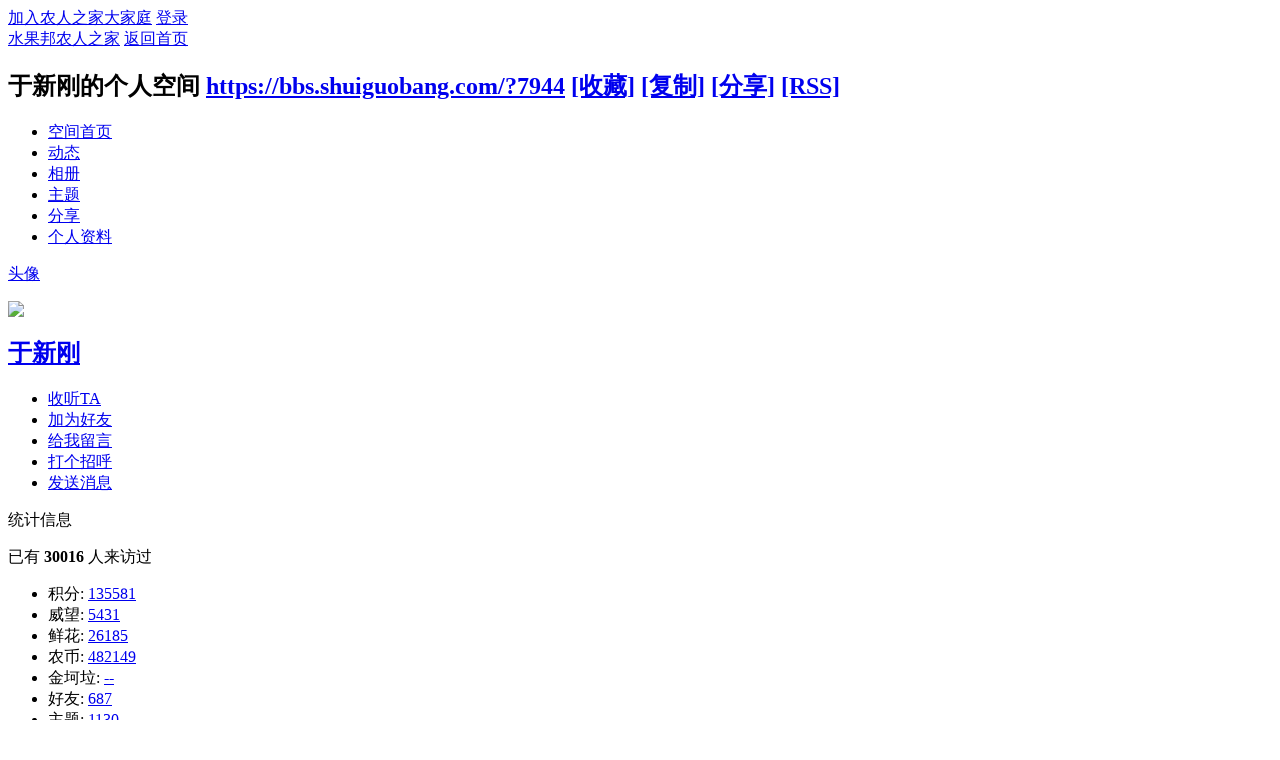

--- FILE ---
content_type: text/html; charset=gbk
request_url: https://bbs.shuiguobang.com/space-uid-7944.html
body_size: 9239
content:
<!DOCTYPE html PUBLIC "-//W3C//DTD XHTML 1.0 Transitional//EN" "http://www.w3.org/TR/xhtml1/DTD/xhtml1-transitional.dtd">
<html xmlns="http://www.w3.org/1999/xhtml">
<head>
<meta http-equiv="Content-Type" content="text/html; charset=gbk" />
<title>于新刚的空间 -  水果邦农人之家  </title>

<meta name="keywords" content="于新刚的空间" />
<meta name="description" content="于新刚的空间 ,水果邦农人之家" />
<meta name="generator" content="Discuz! X3.4" />
<meta name="author" content="Discuz! Team and Comsenz UI Team" />
<meta name="copyright" content="2001-2020 Tencent Cloud." />
<meta name="MSSmartTagsPreventParsing" content="True" />
<meta http-equiv="MSThemeCompatible" content="Yes" />
<base href="https://bbs.shuiguobang.com/" /><link rel="stylesheet" type="text/css" href="data/cache/style_1_common.css?eE7" /><link rel="stylesheet" type="text/css" href="data/cache/style_1_home_space.css?eE7" /><script type="text/javascript">var STYLEID = '1', STATICURL = 'static/', IMGDIR = 'static/image/common', VERHASH = 'eE7', charset = 'gbk', discuz_uid = '0', cookiepre = 'Zqvh_2132_', cookiedomain = '', cookiepath = '/', showusercard = '1', attackevasive = '0', disallowfloat = 'newthread|reply', creditnotice = '1|威望|,2|鲜花|朵,3|农币|枚,5|金坷垃|粒', defaultstyle = '', REPORTURL = 'aHR0cHM6Ly9iYnMuc2h1aWd1b2JhbmcuY29tL3NwYWNlLXVpZC03OTQ0Lmh0bWw=', SITEURL = 'https://bbs.shuiguobang.com/', JSPATH = 'data/cache/', CSSPATH = 'data/cache/style_', DYNAMICURL = '';</script>
<script src="data/cache/common.js?eE7" type="text/javascript"></script>
<script src="data/cache/home.js?eE7" type="text/javascript"></script>
<link rel="stylesheet" type="text/css" href='data/cache/style_1_css_space.css?eE7' />
<link id="style_css" rel="stylesheet" type="text/css" href="static/space/t1/style.css?eE7">
<style id="diy_style"></style>
</head>

<body id="space" onkeydown="if(event.keyCode==27) return false;">
<div id="append_parent"></div>
<div id="ajaxwaitid"></div>


<div id="toptb" class="cl">
<div class="y">
<a href="member.php?mod=register">加入农人之家大家庭</a>
<a href="member.php?mod=logging&amp;action=login" onclick="showWindow('login', this.href)">登录</a>
</div>
<div class="z">
<a href="./" title="水果邦农人之家" class="xw1">水果邦农人之家</a>
<a href="home.php?mod=space&amp;do=home" id="navs" class="showmenu" onmouseover="showMenu(this.id);">返回首页</a>
</div>
</div>
<div id="hd" class="wp cl">

<h2 id="spaceinfoshow"><strong id="spacename" class="mbn">
于新刚的个人空间</strong>
<span class="xs0 xw0">
<a id="domainurl" href="https://bbs.shuiguobang.com/?7944" onclick="setCopy('https://bbs.shuiguobang.com/?7944', '空间地址复制成功');return false;">https://bbs.shuiguobang.com/?7944</a>
<a href="javascript:;" onclick="addFavorite(location.href, document.title)">[收藏]</a>
<a id="domainurl" href="https://bbs.shuiguobang.com/?7944" onclick="setCopy('https://bbs.shuiguobang.com/?7944', '空间地址复制成功');return false;">[复制]</a>
<a id="share_space" href="home.php?mod=spacecp&amp;ac=share&amp;type=space&amp;id=7944" onclick="showWindow(this.id, this.href, 'get', 0);">[分享]</a>
<a href="home.php?mod=rss&amp;uid=7944">[RSS]</a>
</span>
<span id="spacedescription" class="xs1 xw0 mtn"></span>
</h2><div id="nv">
<ul>
<li><a href="home.php?mod=space&amp;uid=7944&amp;do=index">空间首页</a></li>
<li><a href="home.php?mod=space&amp;uid=7944&amp;do=home&amp;view=me&amp;from=space">动态</a></li>
<li><a href="home.php?mod=space&amp;uid=7944&amp;do=album&amp;view=me&amp;from=space">相册</a></li>
<li><a href="home.php?mod=space&amp;uid=7944&amp;do=thread&amp;view=me&amp;from=space">主题</a></li>
<li><a href="home.php?mod=space&amp;uid=7944&amp;do=share&amp;view=me&amp;from=space">分享</a></li>
<li><a href="home.php?mod=space&amp;uid=7944&amp;do=profile">个人资料</a></li>
</ul>
</div></div>

<ul id="navs_menu" class="p_pop topnav_pop" style="display:none;">                <li id="mn_N811a" ><a href="plugin.php?id=weather:index" hidefocus="true"  >天气预报</a></li>                <li id="mn_N6e72" ><a href="http://www.shuiguobang.com" hidefocus="true" target="_blank"  >首页</a></li>                <li id="mn_N4074" ><a href="https://bbs.shuiguobang.com/k_misign-sign.html" hidefocus="true"  >签到</a></li>                <li id="mn_forum" ><a href="forum.php" hidefocus="true" title="BBS"  >论坛<span>BBS</span></a></li>                <li id="mn_N6ea2" ><a href="http://shop.nibatuan.com/h5/index?#pages/diy/diy?id=14" hidefocus="true" target="_blank"  >泥巴团农资市集</a></li>                <li id="mn_Ne8bc" ><a href="https://bbs.shuiguobang.com/plugin.php?id=fn_ranking" hidefocus="true" title="各种排行"   style="font-weight: bold;color: red">排行榜<span>各种排行</span></a></li>                <li id="mn_N2374" ><a href="plugin.php?id=it618_sale:index" hidefocus="true"  >淘宝优选</a></li>                <li id="mn_N4f89" ><a href="plugin.php?id=xj_event:event_center" hidefocus="true"  >农友福利社</a></li>                <li id="mn_forum_10" ><a href="forum.php?mod=guide" hidefocus="true" title="Guide"  >新帖<span>Guide</span></a></li>                <li id="mn_N67f5" ><a href="home.php" hidefocus="true"  >家园</a></li>                <li id="mn_N72b7" ><a href="home.php?mod=space&do=blog&view=all" hidefocus="true"  >日志</a></li>                                <li id="mn_N90b9" ><a href="http://bbs.shuiguobang.com/home.php?mod=space&do=album&view=all" hidefocus="true"  >相册</a></li>                                                                </ul>
<ul id="myspace_menu" class="p_pop" style="display:none;">
    <li><a href="home.php?mod=space">我的空间</a></li><li><a href="plugin.php?id=online_alipay:index" style="background-image:url(https://cache.shuiguobang.com/data/attachment/common/../../../source/plugin/online_alipay/image/logo.gif?ylXqcK) !important">担保交易</a></li>
<li><a href="plugin.php?id=xj_event:event_my" title="我的活动情况" style="background-image:url(https://cache.shuiguobang.com/data/attachment/common/../../../source/plugin/xj_event/images/my_event.png?W8bbZY) !important">活动</a></li>
<li><a href="home.php?mod=space&do=friend" style="background-image:url(https://www.shuiguobang.com/static/image/feed/friend_b.png) !important">好友</a></li>
<li><a href="forum.php?mod=guide&view=my" style="background-image:url(https://www.shuiguobang.com/static/image/feed/thread_b.png) !important">帖子</a></li>
<li><a href="home.php?mod=space&do=favorite&view=me" style="background-image:url(https://www.shuiguobang.com/static/image/feed/favorite_b.png) !important">收藏</a></li>
<li><a href="home.php?mod=magic" style="background-image:url(https://www.shuiguobang.com/static/image/feed/magic_b.png) !important">道具</a></li>
<li><a href="home.php?mod=medal" style="background-image:url(https://www.shuiguobang.com/static/image/feed/medal_b.png) !important">勋章</a></li>
<li><a href="home.php?mod=task" style="background-image:url(https://www.shuiguobang.com/static/image/feed/task_b.png) !important">任务</a></li>
<li><a href="forum.php?mod=guide" style="background-image:url(https://www.shuiguobang.com/static/image/feed/guide_b.png) !important">导读</a></li>
<li><a href="misc.php?mod=ranklist" style="background-image:url(https://www.shuiguobang.com/static/image/feed/ranklist_b.png) !important">排行榜</a></li>
</ul>
<div id="ct" class="wp w cl">
<div id="diypage" class="area">
<div id="frame1" class="frame cl" noedit="1">
<div id="frame1_left" style="width:240px" class="z column">
<div id="profile" class="block move-span">
<div class="blocktitle title"><span><a href="home.php?mod=space&uid=7944&do=profile">头像</a></span></div><div id="profile_content" class="dxb_bc"><div><div class="hm"><p><a href="space-uid-7944.html" target="_blank"><img src="https://bbs.shuiguobang.com/uc_server/avatar.php?uid=7944&size=middle" /></a></p><h2 class="mbn"><a href="space-uid-7944.html" target="_blank">于新刚</a></h2></div><ul class="xl xl2 cl ul_list"><li class='ul_flw'><a href="home.php?mod=spacecp&ac=follow&op=add&hash=d9301936&fuid=7944" id="followmod" onclick="showWindow(this.id, this.href, 'get', 0);">收听TA</a></li><li class='ul_add'><a href="home.php?mod=spacecp&ac=friend&op=add&uid=7944&handlekey=addfriendhk_7944" id="a_friend_li_7944" onclick="showWindow(this.id, this.href, 'get', 0);">加为好友</a></li><li class='ul_msg'><a href="home.php?mod=space&uid=7944&do=wall">给我留言</a></li><li class='ul_poke'><a href="home.php?mod=spacecp&ac=poke&op=send&uid=7944&handlekey=propokehk_7944" id="a_poke_7944" onclick="showWindow(this.id, this.href, 'get', 0);">打个招呼</a></li><li class='ul_pm'><a href="home.php?mod=spacecp&ac=pm&op=showmsg&handlekey=showmsg_7944&touid=7944&pmid=0&daterange=2" id="a_sendpm_7944" onclick="showWindow('showMsgBox', this.href, 'get', 0)">发送消息</a></li></ul></div></div></div>
<div id="statistic" class="block move-span">
<div class="blocktitle title"><span>统计信息</span></div><div id="statistic_content" class="dxb_bc"><div><p class="mbm xw1">已有 <strong class="xi1">30016</strong> 人来访过</p><ul class="xl xl2 cl"><li>积分: <a href="home.php?mod=spacecp&ac=credit">135581</a></li><li>威望: <a href="home.php?mod=spacecp&ac=credit">5431</a><li>鲜花: <a href="home.php?mod=spacecp&ac=credit">26185</a><li>农币: <a href="home.php?mod=spacecp&ac=credit">482149</a><li>金坷垃: <a href="home.php?mod=spacecp&ac=credit">--</a><li>好友: <a href="home.php?mod=space&uid=7944&do=friend&view=me&from=space">687</a></li><li>主题: <a href="home.php?mod=space&uid=7944&do=thread&view=me&from=space">1130</a></li><li>日志: <a href="home.php?mod=space&uid=7944&do=blog&view=me&from=space">6</a></li><li>相册: <a href="home.php?mod=space&uid=7944&do=album&view=me&from=space">2</a></li><li>分享: <a href="home.php?mod=space&uid=7944&do=share&view=me&from=space">--</a></li></ul></div></div></div>
<div id="album" class="block move-span">
<div class="blocktitle title"><span><a href="home.php?mod=space&uid=7944&do=album&view=me&from=space">相册</a></span></div><div id="album_content" class="dxb_bc"><ul class="ml cl"><li style="width:70px"><div class="c"><a href="home.php?mod=space&uid=7944&do=album&id=50270" target="_blank" title="果树良种简介, 更新 2-5"><img src="https://cache.shuiguobang.com/data/attachment/album/cover/b7/50270.jpg" alt="果树良种简介" width="70" height="70" /></a></div><p><a href="home.php?mod=space&uid=7944&do=album&id=50270" target="_blank" title="果树良种简介, 更新 2-5">果树良种简介</a></p><span>图片数: 24</span></li><li style="width:70px"><div class="c"><a href="home.php?mod=space&uid=7944&do=album&id=42037" target="_blank" title="我的相册, 更新 12-5"><img src="https://cache.shuiguobang.com/data/attachment/album/cover/0d/42037.jpg" alt="我的相册" width="70" height="70" /></a></div><p><a href="home.php?mod=space&uid=7944&do=album&id=42037" target="_blank" title="我的相册, 更新 12-5">我的相册</a></p><span>图片数: 7</span></li></ul></div></div>
<div id="doing" class="block move-span">
<div class="blocktitle title"><span><a href="home.php?mod=space&uid=7944&do=doing&view=me&from=space">记录</a></span></div><div id="doing_content" class="dxb_bc"><ul class="xl"><p class="emp">现在还没有记录</p></ul></div></div>
</div>

<div id="frame1_center" style="width:480px" class="z column">
<div id="personalinfo" class="block move-span">
<div class="blocktitle title"><span><a href="home.php?mod=space&uid=7944&do=profile">个人资料</a></span></div><div id="personalinfo_content" class="dxb_bc"><ul id="pprl" class="mbm pbm bbda cl"><li><em>居住地</em>山东 青岛</li><li><em>专职</em>农技推广</li><li><em>喜欢的水果</em>梨、苹果</li><li><em>昵称</em>果树园丁</li><li><em>性别</em>男</li><li><em>生日</em>1966 年 6 月 13 日</li><li><em>QQ</em><a href="//wpa.qq.com/msgrd?v=3&uin=510845708&site=水果邦农人之家&menu=yes&from=discuz" target="_blank" title="发起QQ聊天"><img src="static//image/common/qq.gif" alt="QQ" style="margin:0px;"/></a></li><li><em>种植规模</em>2公顷</li><li><em>公司</em>山东省莱西市职业中专科研处</li><li><em>职位</em>主任</li><li><em>职业</em>教师</li></ul><p style="text-align: right;"><a href="home.php?mod=space&uid=7944&do=profile">查看全部个人资料</a></p></div></div>
<div id="feed" class="block move-span">
<div class="blocktitle title"><span><a href="home.php?mod=space&uid=7944&do=home&view=me&from=space">动态</a></span></div><ul id="feed_content" class="dxb_bc el"><p class="emp">现在还没有动态</p></ul></div>
<div id="share" class="block move-span">
<div class="blocktitle title"><span><a href="home.php?mod=space&uid=7944&do=share&view=me&from=space">分享</a></span></div><div id="share_content" class="dxb_bc"></div></div>
<div id="blog" class="block move-span">
<div class="blocktitle title"><span><a href="home.php?mod=space&uid=7944&do=blog&view=me&from=space">日志</a></span></div><div id="blog_content" class="dxb_bc xld"><dl class="bbda cl"><dt><a href="home.php?mod=space&uid=7944&do=blog&id=49615" target="_blank">果树优良品种简介</a><span class="xg2 xw0"> 2016-02-05</span></dt><dd>果树优良品种简介       购买方式： http://bbs.shuiguobang.com/thread-47850-1-1.html   山东省莱西市职业中专科研处 高级教师 &nbsp;于新刚 &nbsp; 139054 ...</dd><dd class="xg1"><a href="home.php?mod=space&uid=7944&do=blog&id=49615" target="_blank">(2108)次阅读</a><span class="pipe">|</span><a href="home.php?mod=space&uid=7944&do=blog&id=49615#comment" target="_blank">(0)个评论</a></dd></dl><dl class="bbda cl"><dt><a href="home.php?mod=space&uid=7944&do=blog&id=49614" target="_blank">红肉苹果及发展的可行性报告</a><span class="xg2 xw0"> 2016-02-05</span></dt><dd>山东省莱西市职业中专科研处高级教师 &nbsp;于新刚 电话13905425398            一、红肉苹果品种          1 &nbsp;    红爱    119-06 &nbsp; &nbsp;   瑞 ...</dd><dd class="xg1"><a href="home.php?mod=space&uid=7944&do=blog&id=49614" target="_blank">(1456)次阅读</a><span class="pipe">|</span><a href="home.php?mod=space&uid=7944&do=blog&id=49614#comment" target="_blank">(0)个评论</a></dd></dl><dl class="bbda cl"><dt><a href="home.php?mod=space&uid=7944&do=blog&id=49613" target="_blank">梨喷药方案</a><span class="xg2 xw0"> 2016-02-05</span></dt><dd>梨喷药方案      &nbsp; &nbsp; &nbsp; &nbsp; &nbsp; &nbsp; &nbsp; &nbsp; &nbsp; &nbsp; &nbsp; &nbsp; &nbsp; &nbsp;  于新刚（山东省莱西市职业中等专业 ...</dd><dd class="xg1"><a href="home.php?mod=space&uid=7944&do=blog&id=49613" target="_blank">(1382)次阅读</a><span class="pipe">|</span><a href="home.php?mod=space&uid=7944&do=blog&id=49613#comment" target="_blank">(2)个评论</a></dd></dl><dl class="bbda cl"><dt><a href="home.php?mod=space&uid=7944&do=blog&id=49612" target="_blank">三个西洋梨优良品种</a><span class="xg2 xw0"> 2016-02-05</span></dt><dd>&nbsp;   阿巴特  &nbsp;         阿巴特是  18  世纪  60  年代法国的  Abate Fetel  神父发现的偶然实生种，后在欧洲国家得到大面积推广栽培，是目前欧 ...</dd><dd class="xg1"><a href="home.php?mod=space&uid=7944&do=blog&id=49612" target="_blank">(2163)次阅读</a><span class="pipe">|</span><a href="home.php?mod=space&uid=7944&do=blog&id=49612#comment" target="_blank">(0)个评论</a></dd></dl><dl class="bbda cl"><dt><a href="home.php?mod=space&uid=7944&do=blog&id=49611" target="_blank">秋月梨及优质出口果生产技术</a><span class="xg2 xw0"> 2016-02-05</span></dt><dd>&nbsp; &nbsp; &nbsp; &nbsp; &nbsp; &nbsp; &nbsp; &nbsp; &nbsp; &nbsp; &nbsp; &nbsp; &nbsp; &nbsp; &nbsp; &nbsp; &nbsp; &nbsp; &nbsp; &nbs ...</dd><dd class="xg1"><a href="home.php?mod=space&uid=7944&do=blog&id=49611" target="_blank">(1307)次阅读</a><span class="pipe">|</span><a href="home.php?mod=space&uid=7944&do=blog&id=49611#comment" target="_blank">(0)个评论</a></dd></dl><dl class="bbda cl"><dt><a href="home.php?mod=space&uid=7944&do=blog&id=49610" target="_blank">世纪无核梨</a><span class="xg2 xw0"> 2016-02-05</span></dt><dd>世纪无核梨      &nbsp;    世纪无核梨是河北省农科院昌黎果树研究所的杨振伟研究员，以巴梨×鸭梨杂交，经过近  20  年的精心选育而成，是一个集合了优 ...</dd><dd class="xg1"><a href="home.php?mod=space&uid=7944&do=blog&id=49610" target="_blank">(1316)次阅读</a><span class="pipe">|</span><a href="home.php?mod=space&uid=7944&do=blog&id=49610#comment" target="_blank">(0)个评论</a></dd></dl><p class="ptm" style="text-align: right;"><a href="home.php?mod=space&uid=7944&do=blog&view=me&from=space">查看更多</a></p></div></div>
<div id="thread" class="block move-span">
<div class="blocktitle title"><span><a href="home.php?mod=space&uid=7944&do=thread&view=me&from=space">主题</a></span></div><div id="thread_content" class="dxb_bc"><ul class="xl"><li><a href="thread-1510044-1-1.html" target="_blank">《园林植物栽培与养护》的缺陷（一）</a></li><li><a href="thread-1504041-1-1.html" target="_blank">注意，Ai也能胡咧咧</a></li><li><a href="thread-1492036-1-1.html" target="_blank">荷兰香蜜杏坐果技术浅议</a></li><li><a href="thread-1491123-1-1.html" target="_blank">软枣猕猴桃自然坐果试验成功</a></li><li><a href="thread-1488700-1-1.html" target="_blank">关于春梢、夏梢、秋梢</a></li><li><a href="thread-1486922-1-1.html" target="_blank">镜面嫁接刀</a></li><li><a href="thread-1482550-1-1.html" target="_blank">关于枝接刀的遐想</a></li><li><a href="thread-1479497-1-1.html" target="_blank">梨树大面积人工授粉</a></li><li><a href="thread-1479286-1-1.html" target="_blank">接穗芽眼没有突破薄膜的解决方法</a></li><li><a href="thread-1478103-1-1.html" target="_blank">春季高接换头</a></li></ul></div></div>
<div id="wall" class="block move-span">
<div class="blocktitle title"><span><a href="home.php?mod=space&uid=7944&do=wall">留言板</a></span><span class="y xw0"><a href="home.php?mod=space&uid=7944&do=wall">全部</a></span></div><div id="wall_content" class="dxb_bc"><div class="xld xlda el" id="comment_ul"><dl class="bbda cl" id="comment_76465_li">
				<dd class="m avt">
				<a href="space-uid-76248.html" target="_blank"><img src="https://bbs.shuiguobang.com/uc_server/avatar.php?uid=76248&size=small" /></a>
				</dd>
				<dt>
				<a href="space-uid-76248.html" id="author_76465" target="_blank">吃葡萄不吐皮</a>
				<span class="y xw0"></span>
				<span class="xg1 xw0">2019-4-26 17:56</span>
				<span class="xgl"></span>
				</dt>
				<dd id="comment_76465">请教于老师：葡萄套袋前打什么药好？</dd>
				</dl><dl class="bbda cl" id="comment_71720_li">
				<dd class="m avt">
				<a href="space-uid-224151.html" target="_blank"><img src="https://bbs.shuiguobang.com/uc_server/avatar.php?uid=224151&size=small" /></a>
				</dd>
				<dt>
				<a href="space-uid-224151.html" id="author_71720" target="_blank">ccmin</a>
				<span class="y xw0"></span>
				<span class="xg1 xw0">2018-11-13 10:51</span>
				<span class="xgl"></span>
				</dt>
				<dd id="comment_71720">请问于老师有没有澳洲青苹果树苗？</dd>
				</dl><dl class="bbda cl" id="comment_65996_li">
				<dd class="m avt">
				<a href="space-uid-287035.html" target="_blank"><img src="https://bbs.shuiguobang.com/uc_server/avatar.php?uid=287035&size=small" /></a>
				</dd>
				<dt>
				<a href="space-uid-287035.html" id="author_65996" target="_blank">梨园老姚</a>
				<span class="y xw0"></span>
				<span class="xg1 xw0">2018-8-6 09:24</span>
				<span class="xgl"></span>
				</dt>
				<dd id="comment_65996">你好于老师 我这有一批4年秋月树和2年的新梨七号 能帮忙问问有人要吗</dd>
				</dl><dl class="bbda cl" id="comment_60321_li">
				<dd class="m avt">
				<a href="space-uid-7656.html" target="_blank"><img src="https://bbs.shuiguobang.com/uc_server/avatar.php?uid=7656&size=small" /></a>
				</dd>
				<dt>
				<a href="space-uid-7656.html" id="author_60321" target="_blank">cfv2000</a>
				<span class="y xw0"></span>
				<span class="xg1 xw0">2017-7-3 07:03</span>
				<span class="xgl"></span>
				</dt>
				<dd id="comment_60321">请传一份土地租赁合同，吴绍学13808996400@126.com</dd>
				</dl><dl class="bbda cl" id="comment_60002_li">
				<dd class="m avt">
				<a href="space-uid-253222.html" target="_blank"><img src="https://bbs.shuiguobang.com/uc_server/avatar.php?uid=253222&size=small" /></a>
				</dd>
				<dt>
				<a href="space-uid-253222.html" id="author_60002" target="_blank">shirley_7806</a>
				<span class="y xw0"></span>
				<span class="xg1 xw0">2017-5-10 17:46</span>
				<span class="xgl"></span>
				</dt>
				<dd id="comment_60002">于老师：我明年想在露台上种些果树，面积有40平左右。麻烦给介绍适合的果树。是想盆栽的那种。坐标河南濮阳。谢谢！</dd>
				</dl><dl class="bbda cl" id="comment_59547_li">
				<dd class="m avt">
				<a href="space-uid-39122.html" target="_blank"><img src="https://bbs.shuiguobang.com/uc_server/avatar.php?uid=39122&size=small" /></a>
				</dd>
				<dt>
				<a href="space-uid-39122.html" id="author_59547" target="_blank">yilongcgc</a>
				<span class="y xw0"></span>
				<span class="xg1 xw0">2017-3-22 20:31</span>
				<span class="xgl"></span>
				</dt>
				<dd id="comment_59547">请问于老师，你们山东现在的桃、梨发芽没有？我（四川）有一朋友在山东才订了一批桃苗和梨苗，不知现在还能不能栽？</dd>
				</dl><dl class="bbda cl" id="comment_55440_li">
				<dd class="m avt">
				<a href="space-uid-186315.html" target="_blank"><img src="https://bbs.shuiguobang.com/uc_server/avatar.php?uid=186315&size=small" /></a>
				</dd>
				<dt>
				<a href="space-uid-186315.html" id="author_55440" target="_blank">2844957311</a>
				<span class="y xw0"></span>
				<span class="xg1 xw0">2016-4-23 18:58</span>
				<span class="xgl"></span>
				</dt>
				<dd id="comment_55440">于老师你好我2014年购买你的廖峰葡萄苗2016年怎么没有花序啊，果树也不小了.明年会有吗</dd>
				</dl><dl class="bbda cl" id="comment_55372_li">
				<dd class="m avt">
				<a href="space-uid-106849.html" target="_blank"><img src="https://bbs.shuiguobang.com/uc_server/avatar.php?uid=106849&size=small" /></a>
				</dd>
				<dt>
				<a href="space-uid-106849.html" id="author_55372" target="_blank">wGY</a>
				<span class="y xw0"></span>
				<span class="xg1 xw0">2016-4-18 17:10</span>
				<span class="xgl"></span>
				</dt>
				<dd id="comment_55372">请问于老师：我邻居的葡萄树果穗为啥那么少？<br />
用他的枝条嫁接到别的葡萄树上去年结的不少，可今年也几乎没有果穗</dd>
				</dl><dl class="bbda cl" id="comment_55138_li">
				<dd class="m avt">
				<a href="space-uid-135309.html" target="_blank"><img src="https://bbs.shuiguobang.com/uc_server/avatar.php?uid=135309&size=small" /></a>
				</dd>
				<dt>
				<a href="space-uid-135309.html" id="author_55138" target="_blank">博士猫</a>
				<span class="y xw0"></span>
				<span class="xg1 xw0">2016-4-10 20:20</span>
				<span class="xgl"></span>
				</dt>
				<dd id="comment_55138">根癌灵，专治核果类果树根瘤病，专利产品，获得科技进步奖，可使果树根瘤,自然脱落不复发，需要请加qq2698630805,电话18626624807</dd>
				</dl><dl class="bbda cl" id="comment_54682_li">
				<dd class="m avt">
				<a href="space-uid-6832.html" target="_blank"><img src="https://bbs.shuiguobang.com/uc_server/avatar.php?uid=6832&size=small" /></a>
				</dd>
				<dt>
				<a href="space-uid-6832.html" id="author_54682" target="_blank">xyxcz</a>
				<span class="y xw0"></span>
				<span class="xg1 xw0">2016-3-16 07:21</span>
				<span class="xgl"></span>
				</dt>
				<dd id="comment_54682">姓名：许承志；<br />
地址：河南省信阳市浉河区航空路23号一航院；<br />
电话：13837661452；邮编：464000；<br />
品种：蓝西梅2株、红西梅2株、甜仁香杏1株、粉红香蜜1株、金太阳1株、红凯1株、早黄1株.；<br />
苗款：105元；运费：21元；共计：126元。<br />
<br />
钱通过支付宝一转过了！</dd>
				</dl><dl class="bbda cl" id="comment_54262_li">
				<dd class="m avt">
				<a href="space-uid-199490.html" target="_blank"><img src="https://bbs.shuiguobang.com/uc_server/avatar.php?uid=199490&size=small" /></a>
				</dd>
				<dt>
				<a href="space-uid-199490.html" id="author_54262" target="_blank">袁家大先生</a>
				<span class="y xw0"></span>
				<span class="xg1 xw0">2016-2-23 15:47</span>
				<span class="xgl"></span>
				</dt>
				<dd id="comment_54262">................................</dd>
				</dl><dl class="bbda cl" id="comment_51766_li">
				<dd class="m avt">
				<a href="space-uid-206693.html" target="_blank"><img src="https://bbs.shuiguobang.com/uc_server/avatar.php?uid=206693&size=small" /></a>
				</dd>
				<dt>
				<a href="space-uid-206693.html" id="author_51766" target="_blank">x1576469947</a>
				<span class="y xw0"></span>
				<span class="xg1 xw0">2015-10-31 21:54</span>
				<span class="xgl"></span>
				</dt>
				<dd id="comment_51766">于老师，秋月梨可用哪些树作为授粉树，比例是多少啊？</dd>
				</dl><dl class="bbda cl" id="comment_50364_li">
				<dd class="m avt">
				<a href="space-uid-192266.html" target="_blank"><img src="https://bbs.shuiguobang.com/uc_server/avatar.php?uid=192266&size=small" /></a>
				</dd>
				<dt>
				<a href="space-uid-192266.html" id="author_50364" target="_blank">lyz.1965</a>
				<span class="y xw0"></span>
				<span class="xg1 xw0">2015-9-11 12:07</span>
				<span class="xgl"></span>
				</dt>
				<dd id="comment_50364">于老师好；我是莱阳的果农想去你那参观红舞119-06苹果。求老师的电话。我的电话13583578164</dd>
				</dl><dl class="bbda cl" id="comment_49292_li">
				<dd class="m avt">
				<a href="space-uid-189900.html" target="_blank"><img src="https://bbs.shuiguobang.com/uc_server/avatar.php?uid=189900&size=small" /></a>
				</dd>
				<dt>
				<a href="space-uid-189900.html" id="author_49292" target="_blank">桃优生区</a>
				<span class="y xw0"></span>
				<span class="xg1 xw0">2015-7-21 22:24</span>
				<span class="xgl"></span>
				</dt>
				<dd id="comment_49292">于老师好;适于次生区的苹果品种？红爱119一0６可以吗？烟富3次生区能上色吗？每年几月发苗,请教老师指导.</dd>
				</dl><dl class="bbda cl" id="comment_49123_li">
				<dd class="m avt">
				<a href="space-uid-197955.html" target="_blank"><img src="https://bbs.shuiguobang.com/uc_server/avatar.php?uid=197955&size=small" /></a>
				</dd>
				<dt>
				<a href="space-uid-197955.html" id="author_49123" target="_blank">zhimakaimen</a>
				<span class="y xw0"></span>
				<span class="xg1 xw0">2015-7-11 13:40</span>
				<span class="xgl"></span>
				</dt>
				<dd id="comment_49123">苹果：红爱两年苗有分支带花芽----1株，意大利嘎啦----1株，早优红（柱状）----1株；桃：中油13----1株，金秋红蜜----1株，柿：新次郎----1株；李：蟠李----1株，李王（带花芽）----1株；杏：金太阳（2年有花芽）----1株，无花果：青皮----1株；草莓：5棵。就这些，老师算下多少钱（包括邮费），我给你汇款，另外我想10月要苗可以不？</dd>
				</dl><dl class="bbda cl" id="comment_49122_li">
				<dd class="m avt">
				<a href="space-uid-197291.html" target="_blank"><img src="https://bbs.shuiguobang.com/uc_server/avatar.php?uid=197291&size=small" /></a>
				</dd>
				<dt>
				<a href="space-uid-197291.html" id="author_49122" target="_blank">彝子悟道</a>
				<span class="y xw0"></span>
				<span class="xg1 xw0">2015-7-11 10:18</span>
				<span class="xgl"></span>
				</dt>
				<dd id="comment_49122"><div class="quote"><blockquote><b>于新刚</b>: 见新发布的帖子</blockquote></div>已通过支付宝（13887595558）付款32元，一本。地址：云南省红河州屏边县玉屏镇喜迎小区，邮编：661200，收件人：尹箭，联系电话：13887595558。</dd>
				</dl><dl><dt><span class="y xw0"><a href="home.php?mod=space&uid=7944&do=wall">查看全部</a></span><dt></dl></div></div></div>
</div>

<div id="frame1_right" style="width:240px" class="z column">
<div id="friend" class="block move-span">
<div class="blocktitle title"><span><a href="home.php?mod=space&uid=7944&do=friend&view=me&from=space">好友</a></span></div><div id="friend_content" class="dxb_bc"><ul class="ml mls cl"><li><a href="space-uid-73788.html" target="_blank" class="avt"><em class=""></em><img src="https://bbs.shuiguobang.com/uc_server/avatar.php?uid=73788&size=small" /></a><p><a href="space-uid-73788.html" target="_blank">葫芦岛港</a></p></li><li><a href="space-uid-185583.html" target="_blank" class="avt"><em class=""></em><img src="https://bbs.shuiguobang.com/uc_server/avatar.php?uid=185583&size=small" /></a><p><a href="space-uid-185583.html" target="_blank">内蒙通辽葡萄庄</a></p></li><li><a href="space-uid-69732.html" target="_blank" class="avt"><em class=""></em><img src="https://bbs.shuiguobang.com/uc_server/avatar.php?uid=69732&size=small" /></a><p><a href="space-uid-69732.html" target="_blank">w745921</a></p></li><li><a href="space-uid-81439.html" target="_blank" class="avt"><em class=""></em><img src="https://bbs.shuiguobang.com/uc_server/avatar.php?uid=81439&size=small" /></a><p><a href="space-uid-81439.html" target="_blank">1821702751</a></p></li><li><a href="space-uid-183270.html" target="_blank" class="avt"><em class=""></em><img src="https://bbs.shuiguobang.com/uc_server/avatar.php?uid=183270&size=small" /></a><p><a href="space-uid-183270.html" target="_blank">aoee10</a></p></li><li><a href="space-uid-182537.html" target="_blank" class="avt"><em class=""></em><img src="https://bbs.shuiguobang.com/uc_server/avatar.php?uid=182537&size=small" /></a><p><a href="space-uid-182537.html" target="_blank">大自然的园丁</a></p></li><li><a href="space-uid-82779.html" target="_blank" class="avt"><em class=""></em><img src="https://bbs.shuiguobang.com/uc_server/avatar.php?uid=82779&size=small" /></a><p><a href="space-uid-82779.html" target="_blank">田园风光</a></p></li><li><a href="space-uid-147727.html" target="_blank" class="avt"><em class=""></em><img src="https://bbs.shuiguobang.com/uc_server/avatar.php?uid=147727&size=small" /></a><p><a href="space-uid-147727.html" target="_blank">楼顶的葡萄</a></p></li><li><a href="space-uid-77292.html" target="_blank" class="avt"><em class=""></em><img src="https://bbs.shuiguobang.com/uc_server/avatar.php?uid=77292&size=small" /></a><p><a href="space-uid-77292.html" target="_blank">长剑天涯</a></p></li><li><a href="space-uid-92434.html" target="_blank" class="avt"><em class=""></em><img src="https://bbs.shuiguobang.com/uc_server/avatar.php?uid=92434&size=small" /></a><p><a href="space-uid-92434.html" target="_blank">洞壁琴音</a></p></li><li><a href="space-uid-79541.html" target="_blank" class="avt"><em class=""></em><img src="https://bbs.shuiguobang.com/uc_server/avatar.php?uid=79541&size=small" /></a><p><a href="space-uid-79541.html" target="_blank">有机果园</a></p></li><li><a href="space-uid-61922.html" target="_blank" class="avt"><em class=""></em><img src="https://bbs.shuiguobang.com/uc_server/avatar.php?uid=61922&size=small" /></a><p><a href="space-uid-61922.html" target="_blank">鑫力梨业</a></p></li><li><a href="space-uid-102978.html" target="_blank" class="avt"><em class=""></em><img src="https://bbs.shuiguobang.com/uc_server/avatar.php?uid=102978&size=small" /></a><p><a href="space-uid-102978.html" target="_blank">zhouyujie</a></p></li><li><a href="space-uid-72479.html" target="_blank" class="avt"><em class=""></em><img src="https://bbs.shuiguobang.com/uc_server/avatar.php?uid=72479&size=small" /></a><p><a href="space-uid-72479.html" target="_blank">坡0081</a></p></li><li><a href="space-uid-38287.html" target="_blank" class="avt"><em class=""></em><img src="https://bbs.shuiguobang.com/uc_server/avatar.php?uid=38287&size=small" /></a><p><a href="space-uid-38287.html" target="_blank">苹果迷</a></p></li><li><a href="space-uid-74505.html" target="_blank" class="avt"><em class=""></em><img src="https://bbs.shuiguobang.com/uc_server/avatar.php?uid=74505&size=small" /></a><p><a href="space-uid-74505.html" target="_blank">xingfanwei</a></p></li><li><a href="space-uid-130335.html" target="_blank" class="avt"><em class=""></em><img src="https://bbs.shuiguobang.com/uc_server/avatar.php?uid=130335&size=small" /></a><p><a href="space-uid-130335.html" target="_blank">奇花异果</a></p></li><li><a href="space-uid-107346.html" target="_blank" class="avt"><em class=""></em><img src="https://bbs.shuiguobang.com/uc_server/avatar.php?uid=107346&size=small" /></a><p><a href="space-uid-107346.html" target="_blank">春天花开</a></p></li></ul></div></div>
<div id="visitor" class="block move-span">
<div class="blocktitle title"><span>最近访客</span></div><div id="visitor_content" class="dxb_bc"><ul class="ml mls cl"><li><a href="space-uid-340253.html" target="_blank" class="avt"><em class=""></em><em class="" onclick="javascript:removeVisitor(event, 7944);" title="删除访问足迹"></em><img src="https://bbs.shuiguobang.com/uc_server/avatar.php?uid=340253&size=small" /></a><p><a href="space-uid-340253.html" title="姜小刚">姜小刚</a></p><span class="xg2">2026-1-9 11:24</span></li><li><a href="space-uid-355387.html" target="_blank" class="avt"><em class=""></em><em class="" onclick="javascript:removeVisitor(event, 7944);" title="删除访问足迹"></em><img src="https://bbs.shuiguobang.com/uc_server/avatar.php?uid=355387&size=small" /></a><p><a href="space-uid-355387.html" title="新的农民老头">新的农民老头</a></p><span class="xg2">2026-1-2 21:54</span></li><li><a href="space-uid-165683.html" target="_blank" class="avt"><em class=""></em><em class="" onclick="javascript:removeVisitor(event, 7944);" title="删除访问足迹"></em><img src="https://bbs.shuiguobang.com/uc_server/avatar.php?uid=165683&size=small" /></a><p><a href="space-uid-165683.html" title="水手峰">水手峰</a></p><span class="xg2">2025-12-15 14:01</span></li><li><a href="space-uid-282704.html" target="_blank" class="avt"><em class=""></em><em class="" onclick="javascript:removeVisitor(event, 7944);" title="删除访问足迹"></em><img src="https://bbs.shuiguobang.com/uc_server/avatar.php?uid=282704&size=small" /></a><p><a href="space-uid-282704.html" title="最爱京妮">最爱京妮</a></p><span class="xg2">2025-12-7 15:22</span></li><li><a href="space-uid-65911.html" target="_blank" class="avt"><em class=""></em><em class="" onclick="javascript:removeVisitor(event, 7944);" title="删除访问足迹"></em><img src="https://bbs.shuiguobang.com/uc_server/avatar.php?uid=65911&size=small" /></a><p><a href="space-uid-65911.html" title="囍螺">囍螺</a></p><span class="xg2">2025-12-6 00:11</span></li><li><a href="space-uid-375119.html" target="_blank" class="avt"><em class=""></em><em class="" onclick="javascript:removeVisitor(event, 7944);" title="删除访问足迹"></em><img src="https://bbs.shuiguobang.com/uc_server/avatar.php?uid=375119&size=small" /></a><p><a href="space-uid-375119.html" title="放我浮生外">放我浮生外</a></p><span class="xg2">2025-12-2 07:17</span></li><li><a href="space-uid-386403.html" target="_blank" class="avt"><em class=""></em><em class="" onclick="javascript:removeVisitor(event, 7944);" title="删除访问足迹"></em><img src="https://bbs.shuiguobang.com/uc_server/avatar.php?uid=386403&size=small" /></a><p><a href="space-uid-386403.html" title="fino">fino</a></p><span class="xg2">2025-12-2 00:10</span></li><li><a href="space-uid-284049.html" target="_blank" class="avt"><em class=""></em><em class="" onclick="javascript:removeVisitor(event, 7944);" title="删除访问足迹"></em><img src="https://bbs.shuiguobang.com/uc_server/avatar.php?uid=284049&size=small" /></a><p><a href="space-uid-284049.html" title="zhangzp102">zhangzp102</a></p><span class="xg2">2025-11-29 20:07</span></li><li><a href="space-uid-235213.html" target="_blank" class="avt"><em class=""></em><em class="" onclick="javascript:removeVisitor(event, 7944);" title="删除访问足迹"></em><img src="https://bbs.shuiguobang.com/uc_server/avatar.php?uid=235213&size=small" /></a><p><a href="space-uid-235213.html" title="种桃新人">种桃新人</a></p><span class="xg2">2025-11-20 13:35</span></li><li><a href="space-uid-394129.html" target="_blank" class="avt"><em class=""></em><em class="" onclick="javascript:removeVisitor(event, 7944);" title="删除访问足迹"></em><img src="https://bbs.shuiguobang.com/uc_server/avatar.php?uid=394129&size=small" /></a><p><a href="space-uid-394129.html" title="水光潋滟卿方好">水光潋滟卿方好</a></p><span class="xg2">2025-10-28 10:28</span></li></ul></div></div>
</div>
</div>
</div>
</div>
<script type="text/javascript">
function succeedhandle_followmod(url, msg, values) {
var fObj = $('followmod');
if(values['type'] == 'add') {
fObj.innerHTML = '!follow_cancle_follow!';
fObj.className = 'flw_btn_unfo';
fObj.href = 'home.php?mod=spacecp&ac=follow&op=del&fuid='+values['fuid'];
} else if(values['type'] == 'del') {
fObj.innerHTML = '!follow_follow_ta!';
fObj.className = 'flw_btn_fo';
fObj.href = 'home.php?mod=spacecp&ac=follow&op=add&hash=d9301936&fuid='+values['fuid'];
}
}
</script>	</div>
<div id="ft" class="wp cl">
<div id="flk" class="y">
<p>
<a href="//wpa.qq.com/msgrd?v=3&amp;uin=1345143296&amp;site=水果邦农人之家&amp;menu=yes&amp;from=discuz" target="_blank" title="QQ"><img src="static/image/common/site_qq.jpg" alt="QQ" /></a><span class="pipe">|</span><a href="http://app.nongrenzhijia.com/" target="_blank" >手机客户端</a><span class="pipe">|</span><a href="plugin.php?id=aiview_dzx:pages" >关于我们</a><span class="pipe">|</span><a href="http://bbs.shuiguobang.com/plugin.php?id=aiview_dzx:pages&do=contact" >联系我们</a><span class="pipe">|</span><a href="http://bbs.shuiguobang.com/plugin.php?id=aiview_dzx:pages&do=gui" >规则制度</a><span class="pipe">|</span><a href="http://bbs.shuiguobang.com/plugin.php?id=aiview_dzx:pages&do=Privacy" target="_blank" >隐私政策</a><span class="pipe">|</span><a href="forum.php?mod=misc&action=showdarkroom" >小黑屋</a><span class="pipe">|</span><a href="plugin.php?id=xj_event:event_center" >活动</a><span class="pipe">|</span><strong><a href="http://bbs.shuiguobang.com/" target="_blank">水果邦</a></strong>
( <a href="https://beian.miit.gov.cn/" target="_blank">京ICP备06047721号-4</a> )<script>
var _hmt = _hmt || [];
(function() {
  var hm = document.createElement("script");
  hm.src = "https://hm.baidu.com/hm.js?626781f89fc1dac5725ad71ab71a913a";
  var s = document.getElementsByTagName("script")[0]; 
  s.parentNode.insertBefore(hm, s);
})();
</script></p>
<p class="xs0">
GMT+8, 2026-1-22 21:58<span id="debuginfo">
, Processed in 0.019583 second(s), 11 queries
, Redis On.
</span>
</p>
</div>
<div id="frt">
<p>Powered by <strong><a href="http://www.discuz.net" target="_blank">Discuz!</a></strong> <em>X3.4</em></p>
<p class="xs0">Copyright &copy; 2001-2020, Tencent Cloud.</p>
</div></div>
<script src="home.php?mod=misc&ac=sendmail&rand=1769090335" type="text/javascript"></script>

<div id="scrolltop">
<span hidefocus="true"><a title="返回顶部" onclick="window.scrollTo('0','0')" class="scrolltopa" ><b>返回顶部</b></a></span>
</div>
<script type="text/javascript">_attachEvent(window, 'scroll', function () { showTopLink(); });checkBlind();</script>
</body>
</html>
